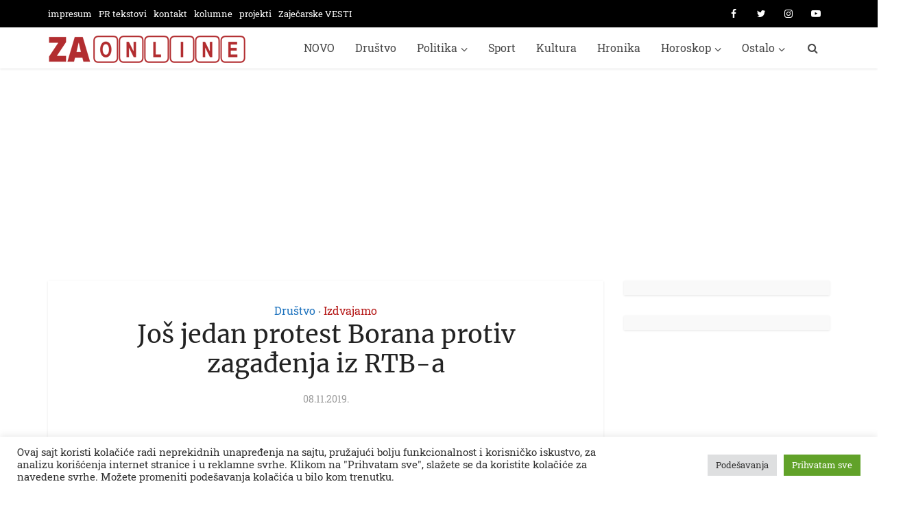

--- FILE ---
content_type: text/html; charset=UTF-8
request_url: https://zajecaronline.com/jos-jedan-protest-borana-protiv-zagadjenja-iz-rtb-a/
body_size: 21555
content:
<!DOCTYPE html><html lang="en-US" class="no-js no-svg"><head><meta http-equiv="Content-Type" content="text/html; charset=UTF-8" /><meta name="viewport" content="user-scalable=yes, width=device-width, initial-scale=1.0, maximum-scale=1, minimum-scale=1"><link rel="profile" href="https://gmpg.org/xfn/11" /><meta name='robots' content='index, follow, max-image-preview:large, max-snippet:-1, max-video-preview:-1' /><title>Još jedan protest Borana protiv zagađenja iz RTB-a</title><link rel="canonical" href="https://zajecaronline.com/jos-jedan-protest-borana-protiv-zagadjenja-iz-rtb-a/" /><meta property="og:locale" content="en_US" /><meta property="og:type" content="article" /><meta property="og:title" content="Još jedan protest Borana protiv zagađenja iz RTB-a" /><meta property="og:description" content="Meštani Bora okupiće se u petak 15. novembra ispred generalne direkcije kompanije „Zi Jin“ u Boru u znak protesta zbog sve češćih zagađenja tog strateškog partnera Rudarsko- topioničarskog basena (RTB) ’’Bor’’. Protest organizuje grupa građana „Borani protiv dima“. Građani Bora već mesecima unazad izražavaju veliku zabrinutost zbog kvaliteta vazduha u njihovom gradu usled povećane koncentracije [&hellip;]" /><meta property="og:url" content="https://zajecaronline.com/jos-jedan-protest-borana-protiv-zagadjenja-iz-rtb-a/" /><meta property="og:site_name" content="Zaječar Online" /><meta property="article:publisher" content="https://www.facebook.com/zajecaronline/" /><meta property="article:published_time" content="2019-11-08T10:55:26+00:00" /><meta property="article:modified_time" content="2019-11-09T08:54:43+00:00" /><meta property="og:image" content="https://zajecaronline.com/wp-content/uploads/2019/11/bor-zagadjenje.jpg" /><meta property="og:image:width" content="800" /><meta property="og:image:height" content="600" /><meta property="og:image:type" content="image/jpeg" /><meta name="author" content="Danijela Nedeljković" /><meta name="twitter:card" content="summary_large_image" /><meta name="twitter:creator" content="@ZajecarOnline" /><meta name="twitter:site" content="@ZajecarOnline" /><meta name="twitter:label1" content="Written by" /><meta name="twitter:data1" content="Danijela Nedeljković" /><meta name="twitter:label2" content="Est. reading time" /><meta name="twitter:data2" content="4 minutes" /> <script type="application/ld+json" class="yoast-schema-graph">{"@context":"https://schema.org","@graph":[{"@type":"WebPage","@id":"https://zajecaronline.com/jos-jedan-protest-borana-protiv-zagadjenja-iz-rtb-a/","url":"https://zajecaronline.com/jos-jedan-protest-borana-protiv-zagadjenja-iz-rtb-a/","name":"Još jedan protest Borana protiv zagađenja iz RTB-a","isPartOf":{"@id":"https://zajecaronline.com/#website"},"primaryImageOfPage":{"@id":"https://zajecaronline.com/jos-jedan-protest-borana-protiv-zagadjenja-iz-rtb-a/#primaryimage"},"image":{"@id":"https://zajecaronline.com/jos-jedan-protest-borana-protiv-zagadjenja-iz-rtb-a/#primaryimage"},"thumbnailUrl":"https://zajecaronline.com/wp-content/uploads/2019/11/bor-zagadjenje.jpg","datePublished":"2019-11-08T10:55:26+00:00","dateModified":"2019-11-09T08:54:43+00:00","author":{"@id":"https://zajecaronline.com/#/schema/person/899d300d1c722b05508746106b9d1432"},"breadcrumb":{"@id":"https://zajecaronline.com/jos-jedan-protest-borana-protiv-zagadjenja-iz-rtb-a/#breadcrumb"},"inLanguage":"en-US","potentialAction":[{"@type":"ReadAction","target":["https://zajecaronline.com/jos-jedan-protest-borana-protiv-zagadjenja-iz-rtb-a/"]}]},{"@type":"ImageObject","inLanguage":"en-US","@id":"https://zajecaronline.com/jos-jedan-protest-borana-protiv-zagadjenja-iz-rtb-a/#primaryimage","url":"https://zajecaronline.com/wp-content/uploads/2019/11/bor-zagadjenje.jpg","contentUrl":"https://zajecaronline.com/wp-content/uploads/2019/11/bor-zagadjenje.jpg","width":800,"height":600,"caption":"FOTO: Eco East Bor"},{"@type":"BreadcrumbList","@id":"https://zajecaronline.com/jos-jedan-protest-borana-protiv-zagadjenja-iz-rtb-a/#breadcrumb","itemListElement":[{"@type":"ListItem","position":1,"name":"Home","item":"https://zajecaronline.com/"},{"@type":"ListItem","position":2,"name":"Još jedan protest Borana protiv zagađenja iz RTB-a"}]},{"@type":"WebSite","@id":"https://zajecaronline.com/#website","url":"https://zajecaronline.com/","name":"Zaječar Online","description":"Informativni web portal","potentialAction":[{"@type":"SearchAction","target":{"@type":"EntryPoint","urlTemplate":"https://zajecaronline.com/?s={search_term_string}"},"query-input":"required name=search_term_string"}],"inLanguage":"en-US"},{"@type":"Person","@id":"https://zajecaronline.com/#/schema/person/899d300d1c722b05508746106b9d1432","name":"Danijela Nedeljković","image":{"@type":"ImageObject","inLanguage":"en-US","@id":"https://zajecaronline.com/#/schema/person/image/","url":"https://secure.gravatar.com/avatar/55137cee01ae1e893bf65e76a487b574?s=96&d=mm&r=g","contentUrl":"https://secure.gravatar.com/avatar/55137cee01ae1e893bf65e76a487b574?s=96&d=mm&r=g","caption":"Danijela Nedeljković"}}]}</script> <link rel='dns-prefetch' href='//www.googletagmanager.com' /><link rel="alternate" type="application/rss+xml" title="Zaječar Online &raquo; Feed" href="https://zajecaronline.com/feed/" /><link rel="alternate" type="application/rss+xml" title="Zaječar Online &raquo; Comments Feed" href="https://zajecaronline.com/comments/feed/" /><link rel="alternate" type="application/rss+xml" title="Zaječar Online &raquo; Još jedan protest Borana protiv zagađenja iz RTB-a Comments Feed" href="https://zajecaronline.com/jos-jedan-protest-borana-protiv-zagadjenja-iz-rtb-a/feed/" /><link data-optimized="2" rel="stylesheet" href="https://zajecaronline.com/wp-content/litespeed/css/126c3469b4a36af144eb572385494e3f.css?ver=deb27" /><style id='classic-theme-styles-inline-css' type='text/css'>/*! This file is auto-generated */
.wp-block-button__link{color:#fff;background-color:#32373c;border-radius:9999px;box-shadow:none;text-decoration:none;padding:calc(.667em + 2px) calc(1.333em + 2px);font-size:1.125em}.wp-block-file__button{background:#32373c;color:#fff;text-decoration:none}</style><style id='global-styles-inline-css' type='text/css'>body{--wp--preset--color--black: #000000;--wp--preset--color--cyan-bluish-gray: #abb8c3;--wp--preset--color--white: #ffffff;--wp--preset--color--pale-pink: #f78da7;--wp--preset--color--vivid-red: #cf2e2e;--wp--preset--color--luminous-vivid-orange: #ff6900;--wp--preset--color--luminous-vivid-amber: #fcb900;--wp--preset--color--light-green-cyan: #7bdcb5;--wp--preset--color--vivid-green-cyan: #00d084;--wp--preset--color--pale-cyan-blue: #8ed1fc;--wp--preset--color--vivid-cyan-blue: #0693e3;--wp--preset--color--vivid-purple: #9b51e0;--wp--preset--color--vce-acc: #b51918;--wp--preset--color--vce-meta: #9b9b9b;--wp--preset--color--vce-txt: #444444;--wp--preset--color--vce-bg: #ffffff;--wp--preset--color--vce-cat-0: ;--wp--preset--color--vce-cat-35: #1e73be;--wp--preset--color--vce-cat-10: #7a7a7a;--wp--preset--color--vce-cat-9: #2d914e;--wp--preset--gradient--vivid-cyan-blue-to-vivid-purple: linear-gradient(135deg,rgba(6,147,227,1) 0%,rgb(155,81,224) 100%);--wp--preset--gradient--light-green-cyan-to-vivid-green-cyan: linear-gradient(135deg,rgb(122,220,180) 0%,rgb(0,208,130) 100%);--wp--preset--gradient--luminous-vivid-amber-to-luminous-vivid-orange: linear-gradient(135deg,rgba(252,185,0,1) 0%,rgba(255,105,0,1) 100%);--wp--preset--gradient--luminous-vivid-orange-to-vivid-red: linear-gradient(135deg,rgba(255,105,0,1) 0%,rgb(207,46,46) 100%);--wp--preset--gradient--very-light-gray-to-cyan-bluish-gray: linear-gradient(135deg,rgb(238,238,238) 0%,rgb(169,184,195) 100%);--wp--preset--gradient--cool-to-warm-spectrum: linear-gradient(135deg,rgb(74,234,220) 0%,rgb(151,120,209) 20%,rgb(207,42,186) 40%,rgb(238,44,130) 60%,rgb(251,105,98) 80%,rgb(254,248,76) 100%);--wp--preset--gradient--blush-light-purple: linear-gradient(135deg,rgb(255,206,236) 0%,rgb(152,150,240) 100%);--wp--preset--gradient--blush-bordeaux: linear-gradient(135deg,rgb(254,205,165) 0%,rgb(254,45,45) 50%,rgb(107,0,62) 100%);--wp--preset--gradient--luminous-dusk: linear-gradient(135deg,rgb(255,203,112) 0%,rgb(199,81,192) 50%,rgb(65,88,208) 100%);--wp--preset--gradient--pale-ocean: linear-gradient(135deg,rgb(255,245,203) 0%,rgb(182,227,212) 50%,rgb(51,167,181) 100%);--wp--preset--gradient--electric-grass: linear-gradient(135deg,rgb(202,248,128) 0%,rgb(113,206,126) 100%);--wp--preset--gradient--midnight: linear-gradient(135deg,rgb(2,3,129) 0%,rgb(40,116,252) 100%);--wp--preset--font-size--small: 14px;--wp--preset--font-size--medium: 20px;--wp--preset--font-size--large: 23px;--wp--preset--font-size--x-large: 42px;--wp--preset--font-size--normal: 17px;--wp--preset--font-size--huge: 29px;--wp--preset--spacing--20: 0.44rem;--wp--preset--spacing--30: 0.67rem;--wp--preset--spacing--40: 1rem;--wp--preset--spacing--50: 1.5rem;--wp--preset--spacing--60: 2.25rem;--wp--preset--spacing--70: 3.38rem;--wp--preset--spacing--80: 5.06rem;--wp--preset--shadow--natural: 6px 6px 9px rgba(0, 0, 0, 0.2);--wp--preset--shadow--deep: 12px 12px 50px rgba(0, 0, 0, 0.4);--wp--preset--shadow--sharp: 6px 6px 0px rgba(0, 0, 0, 0.2);--wp--preset--shadow--outlined: 6px 6px 0px -3px rgba(255, 255, 255, 1), 6px 6px rgba(0, 0, 0, 1);--wp--preset--shadow--crisp: 6px 6px 0px rgba(0, 0, 0, 1);}:where(.is-layout-flex){gap: 0.5em;}:where(.is-layout-grid){gap: 0.5em;}body .is-layout-flow > .alignleft{float: left;margin-inline-start: 0;margin-inline-end: 2em;}body .is-layout-flow > .alignright{float: right;margin-inline-start: 2em;margin-inline-end: 0;}body .is-layout-flow > .aligncenter{margin-left: auto !important;margin-right: auto !important;}body .is-layout-constrained > .alignleft{float: left;margin-inline-start: 0;margin-inline-end: 2em;}body .is-layout-constrained > .alignright{float: right;margin-inline-start: 2em;margin-inline-end: 0;}body .is-layout-constrained > .aligncenter{margin-left: auto !important;margin-right: auto !important;}body .is-layout-constrained > :where(:not(.alignleft):not(.alignright):not(.alignfull)){max-width: var(--wp--style--global--content-size);margin-left: auto !important;margin-right: auto !important;}body .is-layout-constrained > .alignwide{max-width: var(--wp--style--global--wide-size);}body .is-layout-flex{display: flex;}body .is-layout-flex{flex-wrap: wrap;align-items: center;}body .is-layout-flex > *{margin: 0;}body .is-layout-grid{display: grid;}body .is-layout-grid > *{margin: 0;}:where(.wp-block-columns.is-layout-flex){gap: 2em;}:where(.wp-block-columns.is-layout-grid){gap: 2em;}:where(.wp-block-post-template.is-layout-flex){gap: 1.25em;}:where(.wp-block-post-template.is-layout-grid){gap: 1.25em;}.has-black-color{color: var(--wp--preset--color--black) !important;}.has-cyan-bluish-gray-color{color: var(--wp--preset--color--cyan-bluish-gray) !important;}.has-white-color{color: var(--wp--preset--color--white) !important;}.has-pale-pink-color{color: var(--wp--preset--color--pale-pink) !important;}.has-vivid-red-color{color: var(--wp--preset--color--vivid-red) !important;}.has-luminous-vivid-orange-color{color: var(--wp--preset--color--luminous-vivid-orange) !important;}.has-luminous-vivid-amber-color{color: var(--wp--preset--color--luminous-vivid-amber) !important;}.has-light-green-cyan-color{color: var(--wp--preset--color--light-green-cyan) !important;}.has-vivid-green-cyan-color{color: var(--wp--preset--color--vivid-green-cyan) !important;}.has-pale-cyan-blue-color{color: var(--wp--preset--color--pale-cyan-blue) !important;}.has-vivid-cyan-blue-color{color: var(--wp--preset--color--vivid-cyan-blue) !important;}.has-vivid-purple-color{color: var(--wp--preset--color--vivid-purple) !important;}.has-black-background-color{background-color: var(--wp--preset--color--black) !important;}.has-cyan-bluish-gray-background-color{background-color: var(--wp--preset--color--cyan-bluish-gray) !important;}.has-white-background-color{background-color: var(--wp--preset--color--white) !important;}.has-pale-pink-background-color{background-color: var(--wp--preset--color--pale-pink) !important;}.has-vivid-red-background-color{background-color: var(--wp--preset--color--vivid-red) !important;}.has-luminous-vivid-orange-background-color{background-color: var(--wp--preset--color--luminous-vivid-orange) !important;}.has-luminous-vivid-amber-background-color{background-color: var(--wp--preset--color--luminous-vivid-amber) !important;}.has-light-green-cyan-background-color{background-color: var(--wp--preset--color--light-green-cyan) !important;}.has-vivid-green-cyan-background-color{background-color: var(--wp--preset--color--vivid-green-cyan) !important;}.has-pale-cyan-blue-background-color{background-color: var(--wp--preset--color--pale-cyan-blue) !important;}.has-vivid-cyan-blue-background-color{background-color: var(--wp--preset--color--vivid-cyan-blue) !important;}.has-vivid-purple-background-color{background-color: var(--wp--preset--color--vivid-purple) !important;}.has-black-border-color{border-color: var(--wp--preset--color--black) !important;}.has-cyan-bluish-gray-border-color{border-color: var(--wp--preset--color--cyan-bluish-gray) !important;}.has-white-border-color{border-color: var(--wp--preset--color--white) !important;}.has-pale-pink-border-color{border-color: var(--wp--preset--color--pale-pink) !important;}.has-vivid-red-border-color{border-color: var(--wp--preset--color--vivid-red) !important;}.has-luminous-vivid-orange-border-color{border-color: var(--wp--preset--color--luminous-vivid-orange) !important;}.has-luminous-vivid-amber-border-color{border-color: var(--wp--preset--color--luminous-vivid-amber) !important;}.has-light-green-cyan-border-color{border-color: var(--wp--preset--color--light-green-cyan) !important;}.has-vivid-green-cyan-border-color{border-color: var(--wp--preset--color--vivid-green-cyan) !important;}.has-pale-cyan-blue-border-color{border-color: var(--wp--preset--color--pale-cyan-blue) !important;}.has-vivid-cyan-blue-border-color{border-color: var(--wp--preset--color--vivid-cyan-blue) !important;}.has-vivid-purple-border-color{border-color: var(--wp--preset--color--vivid-purple) !important;}.has-vivid-cyan-blue-to-vivid-purple-gradient-background{background: var(--wp--preset--gradient--vivid-cyan-blue-to-vivid-purple) !important;}.has-light-green-cyan-to-vivid-green-cyan-gradient-background{background: var(--wp--preset--gradient--light-green-cyan-to-vivid-green-cyan) !important;}.has-luminous-vivid-amber-to-luminous-vivid-orange-gradient-background{background: var(--wp--preset--gradient--luminous-vivid-amber-to-luminous-vivid-orange) !important;}.has-luminous-vivid-orange-to-vivid-red-gradient-background{background: var(--wp--preset--gradient--luminous-vivid-orange-to-vivid-red) !important;}.has-very-light-gray-to-cyan-bluish-gray-gradient-background{background: var(--wp--preset--gradient--very-light-gray-to-cyan-bluish-gray) !important;}.has-cool-to-warm-spectrum-gradient-background{background: var(--wp--preset--gradient--cool-to-warm-spectrum) !important;}.has-blush-light-purple-gradient-background{background: var(--wp--preset--gradient--blush-light-purple) !important;}.has-blush-bordeaux-gradient-background{background: var(--wp--preset--gradient--blush-bordeaux) !important;}.has-luminous-dusk-gradient-background{background: var(--wp--preset--gradient--luminous-dusk) !important;}.has-pale-ocean-gradient-background{background: var(--wp--preset--gradient--pale-ocean) !important;}.has-electric-grass-gradient-background{background: var(--wp--preset--gradient--electric-grass) !important;}.has-midnight-gradient-background{background: var(--wp--preset--gradient--midnight) !important;}.has-small-font-size{font-size: var(--wp--preset--font-size--small) !important;}.has-medium-font-size{font-size: var(--wp--preset--font-size--medium) !important;}.has-large-font-size{font-size: var(--wp--preset--font-size--large) !important;}.has-x-large-font-size{font-size: var(--wp--preset--font-size--x-large) !important;}
.wp-block-navigation a:where(:not(.wp-element-button)){color: inherit;}
:where(.wp-block-post-template.is-layout-flex){gap: 1.25em;}:where(.wp-block-post-template.is-layout-grid){gap: 1.25em;}
:where(.wp-block-columns.is-layout-flex){gap: 2em;}:where(.wp-block-columns.is-layout-grid){gap: 2em;}
.wp-block-pullquote{font-size: 1.5em;line-height: 1.6;}</style><style id='vce-style-inline-css' type='text/css'>body, button, input, select, textarea {font-size: 1.7rem;}.vce-single .entry-headline p{font-size: 1.7rem;}.main-navigation a{font-size: 1.6rem;}.sidebar .widget-title{font-size: 1.8rem;}.sidebar .widget, .vce-lay-c .entry-content, .vce-lay-h .entry-content {font-size: 1.4rem;}.vce-featured-link-article{font-size: 5.2rem;}.vce-featured-grid-big.vce-featured-grid .vce-featured-link-article{font-size: 2.9rem;}.vce-featured-grid .vce-featured-link-article{font-size: 2.1rem;}h1 { font-size: 3.6rem; }h2 { font-size: 3.0rem; }h3 { font-size: 2.5rem; }h4 { font-size: 2.2rem; }h5 { font-size: 2.0rem; }h6 { font-size: 1.8rem; }.comment-reply-title, .main-box-title{font-size: 2.2rem;}h1.entry-title{font-size: 3.6rem;}.vce-lay-a .entry-title a{font-size: 3.0rem;}.vce-lay-b .entry-title{font-size: 1.9rem;}.vce-lay-c .entry-title, .vce-sid-none .vce-lay-c .entry-title{font-size: 2.0rem;}.vce-lay-d .entry-title{font-size: 1.5rem;}.vce-lay-e .entry-title{font-size: 1.4rem;}.vce-lay-f .entry-title{font-size: 1.4rem;}.vce-lay-g .entry-title a, .vce-lay-g .entry-title a:hover{font-size: 3.0rem;}.vce-lay-h .entry-title{font-size: 2.4rem;}.entry-meta div,.entry-meta div a,.vce-lay-g .meta-item,.vce-lay-c .meta-item{font-size: 1.4rem;}.vce-lay-d .meta-category a,.vce-lay-d .entry-meta div,.vce-lay-d .entry-meta div a,.vce-lay-e .entry-meta div,.vce-lay-e .entry-meta div a,.vce-lay-e .fn,.vce-lay-e .meta-item{font-size: 1.3rem;}body {background-color:#ffffff;background-attachment:fixed;background-position:center top;}body,.mks_author_widget h3,.site-description,.meta-category a,textarea {font-family: 'Roboto Slab';font-weight: 400;}h1,h2,h3,h4,h5,h6,blockquote,.vce-post-link,.site-title,.site-title a,.main-box-title,.comment-reply-title,.entry-title a,.vce-single .entry-headline p,.vce-prev-next-link,.author-title,.mks_pullquote,.widget_rss ul li .rsswidget,#bbpress-forums .bbp-forum-title,#bbpress-forums .bbp-topic-permalink {font-family: 'Merriweather';font-weight: 400;}.main-navigation a,.sidr a{font-family: 'Roboto Slab';font-weight: 400;}.vce-single .entry-content,.vce-single .entry-headline,.vce-single .entry-footer,.vce-share-bar {width: 650px;}.vce-lay-a .lay-a-content{width: 650px;max-width: 650px;}.vce-page .entry-content,.vce-page .entry-title-page {width: 700px;}.vce-sid-none .vce-single .entry-content,.vce-sid-none .vce-single .entry-headline,.vce-sid-none .vce-single .entry-footer {width: 600px;}.vce-sid-none .vce-page .entry-content,.vce-sid-none .vce-page .entry-title-page,.error404 .entry-content {width: 1090px;max-width: 1090px;}body, button, input, select, textarea{color: #444444;}h1,h2,h3,h4,h5,h6,.entry-title a,.prev-next-nav a,#bbpress-forums .bbp-forum-title, #bbpress-forums .bbp-topic-permalink,.woocommerce ul.products li.product .price .amount{color: #232323;}a,.entry-title a:hover,.vce-prev-next-link:hover,.vce-author-links a:hover,.required,.error404 h4,.prev-next-nav a:hover,#bbpress-forums .bbp-forum-title:hover, #bbpress-forums .bbp-topic-permalink:hover,.woocommerce ul.products li.product h3:hover,.woocommerce ul.products li.product h3:hover mark,.main-box-title a:hover{color: #b51918;}.vce-square,.vce-main-content .mejs-controls .mejs-time-rail .mejs-time-current,button,input[type="button"],input[type="reset"],input[type="submit"],.vce-button,.pagination-wapper a,#vce-pagination .next.page-numbers,#vce-pagination .prev.page-numbers,#vce-pagination .page-numbers,#vce-pagination .page-numbers.current,.vce-link-pages a,#vce-pagination a,.vce-load-more a,.vce-slider-pagination .owl-nav > div,.vce-mega-menu-posts-wrap .owl-nav > div,.comment-reply-link:hover,.vce-featured-section a,.vce-lay-g .vce-featured-info .meta-category a,.vce-404-menu a,.vce-post.sticky .meta-image:before,#vce-pagination .page-numbers:hover,#bbpress-forums .bbp-pagination .current,#bbpress-forums .bbp-pagination a:hover,.woocommerce #respond input#submit,.woocommerce a.button,.woocommerce button.button,.woocommerce input.button,.woocommerce ul.products li.product .added_to_cart,.woocommerce #respond input#submit:hover,.woocommerce a.button:hover,.woocommerce button.button:hover,.woocommerce input.button:hover,.woocommerce ul.products li.product .added_to_cart:hover,.woocommerce #respond input#submit.alt,.woocommerce a.button.alt,.woocommerce button.button.alt,.woocommerce input.button.alt,.woocommerce #respond input#submit.alt:hover, .woocommerce a.button.alt:hover, .woocommerce button.button.alt:hover, .woocommerce input.button.alt:hover,.woocommerce span.onsale,.woocommerce .widget_price_filter .ui-slider .ui-slider-range,.woocommerce .widget_price_filter .ui-slider .ui-slider-handle,.comments-holder .navigation .page-numbers.current,.vce-lay-a .vce-read-more:hover,.vce-lay-c .vce-read-more:hover,body div.wpforms-container-full .wpforms-form input[type=submit], body div.wpforms-container-full .wpforms-form button[type=submit], body div.wpforms-container-full .wpforms-form .wpforms-page-button,body div.wpforms-container-full .wpforms-form input[type=submit]:hover, body div.wpforms-container-full .wpforms-form button[type=submit]:hover, body div.wpforms-container-full .wpforms-form .wpforms-page-button:hover,.wp-block-search__button {background-color: #b51918;}#vce-pagination .page-numbers,.comments-holder .navigation .page-numbers{background: transparent;color: #b51918;border: 1px solid #b51918;}.comments-holder .navigation .page-numbers:hover{background: #b51918;border: 1px solid #b51918;}.bbp-pagination-links a{background: transparent;color: #b51918;border: 1px solid #b51918 !important;}#vce-pagination .page-numbers.current,.bbp-pagination-links span.current,.comments-holder .navigation .page-numbers.current{border: 1px solid #b51918;}.widget_categories .cat-item:before,.widget_categories .cat-item .count{background: #b51918;}.comment-reply-link,.vce-lay-a .vce-read-more,.vce-lay-c .vce-read-more{border: 1px solid #b51918;}.entry-meta div,.entry-meta-count,.entry-meta div a,.comment-metadata a,.meta-category span,.meta-author-wrapped,.wp-caption .wp-caption-text,.widget_rss .rss-date,.sidebar cite,.site-footer cite,.sidebar .vce-post-list .entry-meta div,.sidebar .vce-post-list .entry-meta div a,.sidebar .vce-post-list .fn,.sidebar .vce-post-list .fn a,.site-footer .vce-post-list .entry-meta div,.site-footer .vce-post-list .entry-meta div a,.site-footer .vce-post-list .fn,.site-footer .vce-post-list .fn a,#bbpress-forums .bbp-topic-started-by,#bbpress-forums .bbp-topic-started-in,#bbpress-forums .bbp-forum-info .bbp-forum-content,#bbpress-forums p.bbp-topic-meta,span.bbp-admin-links a,.bbp-reply-post-date,#bbpress-forums li.bbp-header,#bbpress-forums li.bbp-footer,.woocommerce .woocommerce-result-count,.woocommerce .product_meta{color: #9b9b9b;}.main-box-title, .comment-reply-title, .main-box-head{background: #ffffff;color: #232323;}.main-box-title a{color: #232323;}.sidebar .widget .widget-title a{color: #232323;}.main-box,.comment-respond,.prev-next-nav{background: #f9f9f9;}.vce-post,ul.comment-list > li.comment,.main-box-single,.ie8 .vce-single,#disqus_thread,.vce-author-card,.vce-author-card .vce-content-outside,.mks-bredcrumbs-container,ul.comment-list > li.pingback{background: #ffffff;}.mks_tabs.horizontal .mks_tab_nav_item.active{border-bottom: 1px solid #ffffff;}.mks_tabs.horizontal .mks_tab_item,.mks_tabs.vertical .mks_tab_nav_item.active,.mks_tabs.horizontal .mks_tab_nav_item.active{background: #ffffff;}.mks_tabs.vertical .mks_tab_nav_item.active{border-right: 1px solid #ffffff;}#vce-pagination,.vce-slider-pagination .owl-controls,.vce-content-outside,.comments-holder .navigation{background: #f3f3f3;}.sidebar .widget-title{background: #ffffff;color: #232323;}.sidebar .widget{background: #f9f9f9;}.sidebar .widget,.sidebar .widget li a,.sidebar .mks_author_widget h3 a,.sidebar .mks_author_widget h3,.sidebar .vce-search-form .vce-search-input,.sidebar .vce-search-form .vce-search-input:focus{color: #444444;}.sidebar .widget li a:hover,.sidebar .widget a,.widget_nav_menu li.menu-item-has-children:hover:after,.widget_pages li.page_item_has_children:hover:after{color: #cf4d35;}.sidebar .tagcloud a {border: 1px solid #cf4d35;}.sidebar .mks_author_link,.sidebar .tagcloud a:hover,.sidebar .mks_themeforest_widget .more,.sidebar button,.sidebar input[type="button"],.sidebar input[type="reset"],.sidebar input[type="submit"],.sidebar .vce-button,.sidebar .bbp_widget_login .button{background-color: #cf4d35;}.sidebar .mks_author_widget .mks_autor_link_wrap,.sidebar .mks_themeforest_widget .mks_read_more,.widget .meks-instagram-follow-link {background: #f3f3f3;}.sidebar #wp-calendar caption,.sidebar .recentcomments,.sidebar .post-date,.sidebar #wp-calendar tbody{color: rgba(68,68,68,0.7);}.site-footer{background: #000000;}.site-footer .widget-title{color: #ffffff;}.site-footer,.site-footer .widget,.site-footer .widget li a,.site-footer .mks_author_widget h3 a,.site-footer .mks_author_widget h3,.site-footer .vce-search-form .vce-search-input,.site-footer .vce-search-form .vce-search-input:focus{color: #ffffff;}.site-footer .widget li a:hover,.site-footer .widget a,.site-info a{color: #ffffff;}.site-footer .tagcloud a {border: 1px solid #ffffff;}.site-footer .mks_author_link,.site-footer .mks_themeforest_widget .more,.site-footer button,.site-footer input[type="button"],.site-footer input[type="reset"],.site-footer input[type="submit"],.site-footer .vce-button,.site-footer .tagcloud a:hover{background-color: #ffffff;}.site-footer #wp-calendar caption,.site-footer .recentcomments,.site-footer .post-date,.site-footer #wp-calendar tbody,.site-footer .site-info{color: rgba(255,255,255,0.7);}.top-header,.top-nav-menu li .sub-menu{background: #000000;}.top-header,.top-header a{color: #ffffff;}.top-header .vce-search-form .vce-search-input,.top-header .vce-search-input:focus,.top-header .vce-search-submit{color: #ffffff;}.top-header .vce-search-form .vce-search-input::-webkit-input-placeholder { color: #ffffff;}.top-header .vce-search-form .vce-search-input:-moz-placeholder { color: #ffffff;}.top-header .vce-search-form .vce-search-input::-moz-placeholder { color: #ffffff;}.top-header .vce-search-form .vce-search-input:-ms-input-placeholder { color: #ffffff;}.header-1-wrapper{height: 60px;padding-top: 3px;}.header-2-wrapper,.header-3-wrapper{height: 60px;}.header-2-wrapper .site-branding,.header-3-wrapper .site-branding{top: 3px;left: 0px;}.site-title a, .site-title a:hover{color: #232323;}.site-description{color: #aaaaaa;}.main-header{background-color: #ffffff;}.header-bottom-wrapper{background: #000000;}.vce-header-ads{margin: 15px 0;}.header-3-wrapper .nav-menu > li > a{padding: 20px 15px;}.header-sticky,.sidr{background: rgba(255,255,255,0.95);}.ie8 .header-sticky{background: #ffffff;}.main-navigation a,.nav-menu .vce-mega-menu > .sub-menu > li > a,.sidr li a,.vce-menu-parent{color: #4a4a4a;}.nav-menu > li:hover > a,.nav-menu > .current_page_item > a,.nav-menu > .current-menu-item > a,.nav-menu > .current-menu-ancestor > a,.main-navigation a.vce-item-selected,.main-navigation ul ul li:hover > a,.nav-menu ul .current-menu-item a,.nav-menu ul .current_page_item a,.vce-menu-parent:hover,.sidr li a:hover,.sidr li.sidr-class-current_page_item > a,.main-navigation li.current-menu-item.fa:before,.vce-responsive-nav{color: #b51918;}#sidr-id-vce_main_navigation_menu .soc-nav-menu li a:hover {color: #ffffff;}.nav-menu > li:hover > a,.nav-menu > .current_page_item > a,.nav-menu > .current-menu-item > a,.nav-menu > .current-menu-ancestor > a,.main-navigation a.vce-item-selected,.main-navigation ul ul,.header-sticky .nav-menu > .current_page_item:hover > a,.header-sticky .nav-menu > .current-menu-item:hover > a,.header-sticky .nav-menu > .current-menu-ancestor:hover > a,.header-sticky .main-navigation a.vce-item-selected:hover{background-color: #ffffff;}.search-header-wrap ul {border-top: 2px solid #b51918;}.vce-cart-icon a.vce-custom-cart span,.sidr-class-vce-custom-cart .sidr-class-vce-cart-count {background: #b51918;font-family: 'Roboto Slab';}.vce-border-top .main-box-title{border-top: 2px solid #b51918;}.tagcloud a:hover,.sidebar .widget .mks_author_link,.sidebar .widget.mks_themeforest_widget .more,.site-footer .widget .mks_author_link,.site-footer .widget.mks_themeforest_widget .more,.vce-lay-g .entry-meta div,.vce-lay-g .fn,.vce-lay-g .fn a{color: #FFF;}.vce-featured-header .vce-featured-header-background{opacity: 0.5}.vce-featured-grid .vce-featured-header-background,.vce-post-big .vce-post-img:after,.vce-post-slider .vce-post-img:after{opacity: 0.5}.vce-featured-grid .owl-item:hover .vce-grid-text .vce-featured-header-background,.vce-post-big li:hover .vce-post-img:after,.vce-post-slider li:hover .vce-post-img:after {opacity: 0.8}.vce-featured-grid.vce-featured-grid-big .vce-featured-header-background,.vce-post-big .vce-post-img:after,.vce-post-slider .vce-post-img:after{opacity: 0.5}.vce-featured-grid.vce-featured-grid-big .owl-item:hover .vce-grid-text .vce-featured-header-background,.vce-post-big li:hover .vce-post-img:after,.vce-post-slider li:hover .vce-post-img:after {opacity: 0.8}#back-top {background: #b51918}.sidr input[type=text]{background: rgba(74,74,74,0.1);color: rgba(74,74,74,0.5);}.is-style-solid-color{background-color: #b51918;color: #ffffff;}.wp-block-image figcaption{color: #9b9b9b;}.wp-block-cover .wp-block-cover-image-text, .wp-block-cover .wp-block-cover-text, .wp-block-cover h2, .wp-block-cover-image .wp-block-cover-image-text, .wp-block-cover-image .wp-block-cover-text, .wp-block-cover-image h2,p.has-drop-cap:not(:focus)::first-letter,p.wp-block-subhead{font-family: 'Merriweather';font-weight: 400;}.wp-block-cover .wp-block-cover-image-text, .wp-block-cover .wp-block-cover-text, .wp-block-cover h2, .wp-block-cover-image .wp-block-cover-image-text, .wp-block-cover-image .wp-block-cover-text, .wp-block-cover-image h2{font-size: 2.2rem;}p.wp-block-subhead{font-size: 1.7rem;}.wp-block-button__link{background: #b51918}.wp-block-search .wp-block-search__button{color: #ffffff}.meta-image:hover a img,.vce-lay-h .img-wrap:hover .meta-image > img,.img-wrp:hover img,.vce-gallery-big:hover img,.vce-gallery .gallery-item:hover img,.wp-block-gallery .blocks-gallery-item:hover img,.vce_posts_widget .vce-post-big li:hover img,.vce-featured-grid .owl-item:hover img,.vce-post-img:hover img,.mega-menu-img:hover img{-webkit-transform: scale(1.1);-moz-transform: scale(1.1);-o-transform: scale(1.1);-ms-transform: scale(1.1);transform: scale(1.1);}.has-small-font-size{ font-size: 1.2rem;}.has-large-font-size{ font-size: 1.9rem;}.has-huge-font-size{ font-size: 2.3rem;}@media(min-width: 671px){.has-small-font-size{ font-size: 1.4rem;}.has-normal-font-size{ font-size: 1.7rem;}.has-large-font-size{ font-size: 2.3rem;}.has-huge-font-size{ font-size: 2.9rem;}}.has-vce-acc-background-color{ background-color: #b51918;}.has-vce-acc-color{ color: #b51918;}.has-vce-meta-background-color{ background-color: #9b9b9b;}.has-vce-meta-color{ color: #9b9b9b;}.has-vce-txt-background-color{ background-color: #444444;}.has-vce-txt-color{ color: #444444;}.has-vce-bg-background-color{ background-color: #ffffff;}.has-vce-bg-color{ color: #ffffff;}.has-vce-cat-0-background-color{ background-color: ;}.has-vce-cat-0-color{ color: ;}.has-vce-cat-35-background-color{ background-color: #1e73be;}.has-vce-cat-35-color{ color: #1e73be;}.has-vce-cat-10-background-color{ background-color: #7a7a7a;}.has-vce-cat-10-color{ color: #7a7a7a;}.has-vce-cat-9-background-color{ background-color: #2d914e;}.has-vce-cat-9-color{ color: #2d914e;}a.category-35, .sidebar .widget .vce-post-list a.category-35{ color: #1e73be;}body.category-35 .main-box-title, .main-box-title.cat-35 { border-top: 2px solid #1e73be;}.widget_categories li.cat-item-35 .count { background: #1e73be;}.widget_categories li.cat-item-35:before { background:#1e73be;}.vce-featured-section .category-35, .vce-post-big .meta-category a.category-35, .vce-post-slider .meta-category a.category-35{ background-color: #1e73be;}.vce-lay-g .vce-featured-info .meta-category a.category-35{ background-color: #1e73be;}.vce-lay-h header .meta-category a.category-35{ background-color: #1e73be;}a.category-10, .sidebar .widget .vce-post-list a.category-10{ color: #7a7a7a;}body.category-10 .main-box-title, .main-box-title.cat-10 { border-top: 2px solid #7a7a7a;}.widget_categories li.cat-item-10 .count { background: #7a7a7a;}.widget_categories li.cat-item-10:before { background:#7a7a7a;}.vce-featured-section .category-10, .vce-post-big .meta-category a.category-10, .vce-post-slider .meta-category a.category-10{ background-color: #7a7a7a;}.vce-lay-g .vce-featured-info .meta-category a.category-10{ background-color: #7a7a7a;}.vce-lay-h header .meta-category a.category-10{ background-color: #7a7a7a;}a.category-9, .sidebar .widget .vce-post-list a.category-9{ color: #2d914e;}body.category-9 .main-box-title, .main-box-title.cat-9 { border-top: 2px solid #2d914e;}.widget_categories li.cat-item-9 .count { background: #2d914e;}.widget_categories li.cat-item-9:before { background:#2d914e;}.vce-featured-section .category-9, .vce-post-big .meta-category a.category-9, .vce-post-slider .meta-category a.category-9{ background-color: #2d914e;}.vce-lay-g .vce-featured-info .meta-category a.category-9{ background-color: #2d914e;}.vce-lay-h header .meta-category a.category-9{ background-color: #2d914e;}</style> <script type="text/javascript" src="https://zajecaronline.com/wp-includes/js/jquery/jquery.min.js" id="jquery-core-js"></script> <script type="text/javascript" id="cookie-law-info-js-extra" src="[data-uri]" defer></script>  <script type="text/javascript" src="https://www.googletagmanager.com/gtag/js?id=GT-TNCS2L4P" id="google_gtagjs-js" defer data-deferred="1"></script> <script type="text/javascript" id="google_gtagjs-js-after" src="[data-uri]" defer></script> <link rel="https://api.w.org/" href="https://zajecaronline.com/wp-json/" /><link rel="alternate" type="application/json" href="https://zajecaronline.com/wp-json/wp/v2/posts/63526" /><link rel="EditURI" type="application/rsd+xml" title="RSD" href="https://zajecaronline.com/xmlrpc.php?rsd" /><meta name="generator" content="WordPress 6.4.7" /><link rel='shortlink' href='https://zajecaronline.com/?p=63526' /><meta name="generator" content="Redux 4.4.11" /><meta name="generator" content="Site Kit by Google 1.125.0" /> <script src="https://www.googletagmanager.com/gtag/js?id=UA-59894379-1" defer data-deferred="1"></script> <script src="[data-uri]" defer></script>  <script type="text/plain" data-cli-class="cli-blocker-script"  data-cli-script-type="advertisement" data-cli-block="true"  data-cli-element-position="head">!function(f,b,e,v,n,t,s)
{if(f.fbq)return;n=f.fbq=function(){n.callMethod?
n.callMethod.apply(n,arguments):n.queue.push(arguments)};
if(!f._fbq)f._fbq=n;n.push=n;n.loaded=!0;n.version='2.0';
n.queue=[];t=b.createElement(e);t.async=!0;
t.src=v;s=b.getElementsByTagName(e)[0];
s.parentNode.insertBefore(t,s)}(window, document,'script',
'https://connect.facebook.net/en_US/fbevents.js');
fbq('init', '422368192602472');
fbq('track', 'PageView');</script> <noscript><img height="1" width="1" style="display:none"
src="https://www.facebook.com/tr?id=422368192602472&ev=PageView&noscript=1"
/></noscript> <script type="text/plain" data-cli-class="cli-blocker-script"  data-cli-script-type="advertisement" data-cli-block="true"  data-cli-element-position="head">!function(f,b,e,v,n,t,s){if(f.fbq)return;n=f.fbq=function(){n.callMethod?
n.callMethod.apply(n,arguments):n.queue.push(arguments)};if(!f._fbq)f._fbq=n;
n.push=n;n.loaded=!0;n.version='2.0';n.queue=[];t=b.createElement(e);t.async=!0;
t.src=v;s=b.getElementsByTagName(e)[0];s.parentNode.insertBefore(t,s)}(window,
document,'script','https://connect.facebook.net/en_US/fbevents.js?v=next');</script>  <script type="text/plain" data-cli-class="cli-blocker-script"  data-cli-script-type="advertisement" data-cli-block="true"  data-cli-element-position="head">var url = window.location.origin + '?ob=open-bridge';
        fbq('set', 'openbridge', '422368192602472', url);</script> <script type="text/plain" data-cli-class="cli-blocker-script"  data-cli-script-type="advertisement" data-cli-block="true"  data-cli-element-position="head">fbq('init', '422368192602472', {}, {
    "agent": "wordpress-6.4.7-3.0.14"
})</script><script type="text/plain" data-cli-class="cli-blocker-script"  data-cli-script-type="advertisement" data-cli-block="true"  data-cli-element-position="head">fbq('track', 'PageView', []);</script> 
<noscript>
<img height="1" width="1" style="display:none" alt="fbpx"
src="https://www.facebook.com/tr?id=422368192602472&ev=PageView&noscript=1" />
</noscript><link rel="icon" href="https://zajecaronline.com/wp-content/uploads/2018/12/z-200x200-200x198.png" sizes="32x32" /><link rel="icon" href="https://zajecaronline.com/wp-content/uploads/2018/12/z-200x200.png" sizes="192x192" /><link rel="apple-touch-icon" href="https://zajecaronline.com/wp-content/uploads/2018/12/z-200x200.png" /><meta name="msapplication-TileImage" content="https://zajecaronline.com/wp-content/uploads/2018/12/z-200x200.png" /></head><body class="post-template-default single single-post postid-63526 single-format-standard wp-embed-responsive vce-sid-right voice-v_3_0_3 voice-child"><div id="vce-main"><header id="header" class="main-header"><div class="top-header"><div class="container"><div class="vce-wrap-left"><ul id="vce_top_navigation_menu" class="top-nav-menu"><li id="menu-item-12961" class="menu-item menu-item-type-post_type menu-item-object-page menu-item-12961"><a href="https://zajecaronline.com/impresum/">impresum</a></li><li id="menu-item-11075" class="menu-item menu-item-type-taxonomy menu-item-object-category menu-item-11075"><a href="https://zajecaronline.com/pr-tekstovi/">PR tekstovi</a></li><li id="menu-item-13744" class="menu-item menu-item-type-post_type menu-item-object-page menu-item-13744"><a href="https://zajecaronline.com/kontakt/">kontakt</a></li><li id="menu-item-40765" class="menu-item menu-item-type-taxonomy menu-item-object-category menu-item-40765"><a href="https://zajecaronline.com/blog/">kolumne</a></li><li id="menu-item-40766" class="menu-item menu-item-type-taxonomy menu-item-object-category menu-item-40766"><a href="https://zajecaronline.com/projekti/">projekti</a></li><li id="menu-item-72497" class="menu-item menu-item-type-post_type menu-item-object-page menu-item-72497"><a href="https://zajecaronline.com/zajecarske-vesti/">Zaječarske VESTI</a></li></ul></div><div class="vce-wrap-right"><div class="menu-social-meni-container"><ul id="vce_social_menu" class="soc-nav-menu"><li id="menu-item-72493" class="menu-item menu-item-type-custom menu-item-object-custom menu-item-72493"><a href="https://www.facebook.com/zajecaronline/"><span class="vce-social-name">Stavka izbornika</span></a></li><li id="menu-item-72494" class="menu-item menu-item-type-custom menu-item-object-custom menu-item-72494"><a href="https://twitter.com/ZajecarOnline"><span class="vce-social-name">Stavka izbornika</span></a></li><li id="menu-item-72495" class="menu-item menu-item-type-custom menu-item-object-custom menu-item-72495"><a href="https://www.instagram.com/zajecaronline/"><span class="vce-social-name">Stavka izbornika</span></a></li><li id="menu-item-72496" class="menu-item menu-item-type-custom menu-item-object-custom menu-item-72496"><a href="https://www.youtube.com/channel/UCK5iGnemcm5n9fAu5DYGymQ"><span class="vce-social-name">Stavka izbornika</span></a></li></ul></div></div></div></div><div class="container header-main-area header-3-wrapper"><div class="vce-res-nav">
<a class="vce-responsive-nav" href="#sidr-main"><i class="fa fa-bars"></i></a></div><div class="site-branding">
<span class="site-title"><a href="https://zajecaronline.com/" rel="home" class="has-logo"><picture class="vce-logo"><source media="(min-width: 1024px)" srcset="https://zajecaronline.com/wp-content/uploads/2023/10/za-online-logo-web.png"><source srcset="https://zajecaronline.com/wp-content/uploads/2023/10/za-online-logo-mobile.png"><img src="https://zajecaronline.com/wp-content/uploads/2023/10/za-online-logo-web.png" alt="Zaječar Online"></picture></a></span></div><nav id="site-navigation" class="main-navigation" role="navigation"><ul id="vce_main_navigation_menu" class="nav-menu"><li id="menu-item-63" class="menu-item menu-item-type-custom menu-item-object-custom menu-item-63"><a href="https://zajecaronline.com/vesti">NOVO</a><li id="menu-item-82" class="menu-item menu-item-type-taxonomy menu-item-object-category current-post-ancestor current-menu-parent current-post-parent menu-item-82"><a href="https://zajecaronline.com/vesti/drustvo/">Društvo</a><li id="menu-item-57" class="menu-item menu-item-type-taxonomy menu-item-object-category menu-item-has-children menu-item-57"><a href="https://zajecaronline.com/vesti/politika/">Politika</a><ul class="sub-menu"><li id="menu-item-130261" class="menu-item menu-item-type-custom menu-item-object-custom menu-item-130261"><a href="https://zajecaronline.com/vesti/srbija/">Srbija</a><li id="menu-item-130262" class="menu-item menu-item-type-custom menu-item-object-custom menu-item-130262"><a href="https://zajecaronline.com/region/">Region</a><li id="menu-item-130263" class="menu-item menu-item-type-custom menu-item-object-custom menu-item-130263"><a href="https://zajecaronline.com/svet/">Svet</a><li id="menu-item-130264" class="menu-item menu-item-type-custom menu-item-object-custom menu-item-130264"><a href="https://zajecaronline.com/izbori/">Izbori</a><li id="menu-item-130265" class="menu-item menu-item-type-custom menu-item-object-custom menu-item-130265"><a href="https://zajecaronline.com/vesti">Vesti</a></ul><li id="menu-item-58" class="menu-item menu-item-type-taxonomy menu-item-object-category menu-item-58"><a href="https://zajecaronline.com/vesti/sport/">Sport</a><li id="menu-item-56" class="menu-item menu-item-type-taxonomy menu-item-object-category menu-item-56"><a href="https://zajecaronline.com/vesti/kultura/">Kultura</a><li id="menu-item-55" class="menu-item menu-item-type-taxonomy menu-item-object-category menu-item-55"><a href="https://zajecaronline.com/vesti/hronika/">Hronika</a><li id="menu-item-109405" class="menu-item menu-item-type-custom menu-item-object-custom menu-item-has-children menu-item-109405"><a href="#">Horoskop</a><ul class="sub-menu"><li id="menu-item-109403" class="menu-item menu-item-type-taxonomy menu-item-object-category menu-item-109403"><a href="https://zajecaronline.com/horoskop/dnevni-horoskop/">Dnevni horoskop</a><li id="menu-item-109404" class="menu-item menu-item-type-taxonomy menu-item-object-category menu-item-109404"><a href="https://zajecaronline.com/horoskop/ljubavni-horoskop/">Ljubavni horoskop</a></ul><li id="menu-item-56574" class="menu-item menu-item-type-custom menu-item-object-custom menu-item-has-children menu-item-56574"><a href="#">Ostalo</a><ul class="sub-menu"><li id="menu-item-40796" class="menu-item menu-item-type-taxonomy menu-item-object-category menu-item-40796"><a href="https://zajecaronline.com/vesti/timocka-krajina/">Timočka krajina</a><li id="menu-item-40795" class="menu-item menu-item-type-taxonomy menu-item-object-category menu-item-40795"><a href="https://zajecaronline.com/vesti/srbija/">Srbija</a><li id="menu-item-59" class="menu-item menu-item-type-taxonomy menu-item-object-category menu-item-59"><a href="https://zajecaronline.com/vesti/zabava/">Zabava</a><li id="menu-item-105528" class="menu-item menu-item-type-taxonomy menu-item-object-category menu-item-105528"><a href="https://zajecaronline.com/price-u-nama/">Priče u nama</a></ul><li class="search-header-wrap"><a class="search_header" href="javascript:void(0)"><i class="fa fa-search"></i></a><ul class="search-header-form-ul"><li><form class="vce-search-form" action="https://zajecaronline.com/" method="get">
<input name="s" class="vce-search-input" size="20" type="text" value="Unesi pojam za pretragu..." onfocus="(this.value == 'Unesi pojam za pretragu...') && (this.value = '')" onblur="(this.value == '') && (this.value = 'Unesi pojam za pretragu...')" placeholder="Unesi pojam za pretragu..." />
<button type="submit" class="vce-search-submit"><i class="fa fa-search"></i></button></form></li></ul></li></ul></nav></div></header><div id="main-wrapper"><div class="vce-ad-below-header vce-ad-container"><script async src="https://pagead2.googlesyndication.com/pagead/js/adsbygoogle.js?client=ca-pub-7724592425531490"
     crossorigin="anonymous"></script> 
<ins class="adsbygoogle"
style="display:inline-block;width:300px;height:250px"
data-ad-client="ca-pub-7724592425531490"
data-ad-slot="1173790999"></ins> <script>(adsbygoogle = window.adsbygoogle || []).push({});</script></div><div id="content" class="container site-content vce-sid-right"><div id="primary" class="vce-main-content"><main id="main" class="main-box main-box-single"><article id="post-63526" class="vce-single post-63526 post type-post status-publish format-standard has-post-thumbnail hentry category-drustvo category-featured tag-bor tag-protest tag-rtb-bor tag-vazduh tag-zagadenje tag-zi-jin"><header class="entry-header">
<span class="meta-category"><a href="https://zajecaronline.com/vesti/drustvo/" class="category-35">Društvo</a> <span>&bull;</span> <a href="https://zajecaronline.com/featured/" class="category-9017">Izdvajamo</a></span><h1 class="entry-title">Još jedan protest Borana protiv zagađenja iz RTB-a</h1><div class="entry-meta"><div class="meta-item date"><span class="updated">08.11.2019.</span></div></div></header><div class="vce-ad vce-ad-container"><script async src="https://pagead2.googlesyndication.com/pagead/js/adsbygoogle.js?client=ca-pub-7724592425531490"
     crossorigin="anonymous"></script> 
<ins class="adsbygoogle"
style="display:inline-block;width:300px;height:250px"
data-ad-client="ca-pub-7724592425531490"
data-ad-slot="3966393721"></ins> <script>(adsbygoogle = window.adsbygoogle || []).push({});</script></div><div class="meta-image">
<img width="800" height="600" src="https://zajecaronline.com/wp-content/uploads/2019/11/bor-zagadjenje.jpg" class="attachment-vce-lay-a size-vce-lay-a wp-post-image" alt="" decoding="async" fetchpriority="high" srcset="https://zajecaronline.com/wp-content/uploads/2019/11/bor-zagadjenje.jpg 800w, https://zajecaronline.com/wp-content/uploads/2019/11/bor-zagadjenje-696x522.jpg 696w, https://zajecaronline.com/wp-content/uploads/2019/11/bor-zagadjenje-265x198.jpg 265w" sizes="(max-width: 800px) 100vw, 800px" /><div class="vce-photo-caption">FOTO: Eco East Bor</div></div><div class="entry-content"><h4>Meštani Bora okupiće se u petak 15. novembra ispred generalne direkcije kompanije „Zi Jin“ u Boru u znak protesta zbog sve češćih zagađenja tog strateškog partnera Rudarsko- topioničarskog basena (RTB) ’’Bor’’. Protest organizuje grupa građana „Borani protiv dima“.</h4><p><a href="https://zajecaronline.com/protest-u-boru-gradjani-u-zgradi-upravnog-okruga-cekaju-odgovore/">Građani Bora već mesecima unazad izražavaju veliku zabrinutost zbog kvaliteta vazduha u njihovom gradu usled povećane koncentracije sumpor-dioksida, kao i zbog različitih podataka koji dolaze iz državne i lokalne mreže za monitoring vazduha.</a> U septembru je izmeren značajan skok udela ugljendioksida u vazduhu, a gotovo svakodnevno merenja pokazuju da je vazduh u Boru izuzetno zagađen.</p><p><strong>Protest organizuje grupa građana „Borani protiv dima“ koja smatra da je stanje „crno da ne može biti crnje“.</strong></p><div id="attachment_63555" style="width: 730px" class="wp-caption alignleft"><img decoding="async" aria-describedby="caption-attachment-63555" class="size-full wp-image-63555" src="https://zajecaronline.com/wp-content/uploads/2019/11/bor-protiv-dima.jpg" alt="" width="720" height="720" srcset="https://zajecaronline.com/wp-content/uploads/2019/11/bor-protiv-dima.jpg 720w, https://zajecaronline.com/wp-content/uploads/2019/11/bor-protiv-dima-696x696.jpg 696w" sizes="(max-width: 720px) 100vw, 720px" /><p id="caption-attachment-63555" class="wp-caption-text">FOTO: Facebook</p></div><p>Prema rečima Irene Živković, predstavnice organizatora protesta, stanje u Boru je alarmantno.</p><blockquote class="td_quote_box td_box_center"><p style="text-align: left;">„Prekomerno i kontinuirano aerozagađenje u Boru traje od januara, a od juna se pisanim putem više organizacija obraća nadležnim institucijama. Kao odgovor na ćutnju institucija i konstantno prebacivanje odgovornosti desila su se i tri građanska protesta koja su sadržala dve blokade Topioničke kapije na po sat vremena, a deo organizatora je čak i prespavao u zgradi Borskog okruga čekajući reakciju republičke ekološke inspekcije&#8221;, kaže Živković.</p></blockquote><p>Povećanje zagađenja u Boru je alarmantno.</p><blockquote class="td_quote_box td_box_center"><p style="text-align: left;">&#8220;U avgustu su Borani imali 200 puta arsena više od dozvoljenog u vazduhu, a septembra je SO2 išao i na 2500 mikrograma od dozvoljenih 125. Ovo je zločin. 15. novembra je zakazan protest ispred Direkcije i ovog puta pozivamo i druge gradove da nas podrže, a u toku nedelje ćemo puštati i krivične prijave kompaniji ZiJin Copper, Gradonačelniku i ministru Trivanu&#8221;, istakla je Irena Živković.</p></blockquote><p><strong>Početak protesta zakazan je za 14 sati i 30 minuta.</strong></p><h3>&#8220;Zi Jin&#8221;: U potpunosti poštujemo sve evropske standarde i zakonske regulative</h3><h4>Povodom aktuelne situacije sa aerozagađenjem u Boru i merama koje se preduzimaju kako bi se ono smanjilo i svelo u propisane okvire kompanija Zijin je poslala saopštenje medijima. Iz kompanije Zijin poručuju da se u potpunosti poštuju svi evropski standardi kao i zakonske regulative.</h4><p>Saoptenje prenosimo u celosti:</p><div class="td-paragraph-padding-4"><div class="td-paragraph-padding-1"><p>&#8220;<em>Zijin Mining kao kao odgovorna kompanija, posluje uvek u skladu sa svim važećim propisima i standardima, i u potpunosti poštuje sve evropske, nacionalne i lokalne regulative, kao i sve ostale međunarodne standarde kvaliteta i poslovanja. </em></p><div id="midasWidget__11637"></div> <script src="https://cdn2.midas-network.com/Scripts/midasWidget-7-1928-11637.js" defer data-deferred="1"></script> <p><em>Menadžment kompanije &#8220;Serbia Zijin Bor Copper&#8221; je na redovnim sastancima konstatovao da se svi planovi o značajnom kratkoročnom i dugoročnom poboljšanju ekoloških performansi proizvodnih kapaciteta kompanije odvijaju predviđenom dinamikom i u okviru zadatih rokova. Kao jednu od kratkoročnih mera, kompanija je nabavila dve mašine za raspršivanje magle za neutralizaciju sumpordioksida u gasu, a do kraja decembra 2019. kompanija će nabaviti još tri mašine za rasprašivanje magle radi dalje neutralizacije sumpordioksida.</em></p><p><em>U toku su intenzivne aktivnosti, kako bi do kraja maja 2020. godine bilo izgrađeno postrojenje za prikupljanje prašine i izduvnih gasova iz konvertora. Što je još važnije, kao dugoročna mera, u planu je da se do kraja 2021. godine izgradi postrojenje za desulfurizaciju kako bi emisija gasova uvek i u potpunosti bila u skladu sa propisanim standardima.</em></p><p><em>Kompanija &#8220;Serbia Zijin Bor Copper&#8221; intenzivnim radom u ovoj oblasti nastavlja tradicionalnu posvećenost bliskoj saradnji sa lokalnim zajednicama u kojima radi, dodatno vođena čvrstom idejom da je zdrava sredina od primarnog značaja, kako za 5.287 radnika Serbia Zijin Bor Copper, grad Bor tako i za samu kompaniju.Ovaj stav čini temelj politike korporativne odgovornosti kompanije Serbia Zijin Bor Copper koja, sasvim sigurno najviše želi da tehnološki i ekološki maksimalno osavremeni posao koji obavlja i time Serbia Zijin Bor Copper pridruži svim ostalim pogonima kompanije ZIJIN u svetu.</em></p><p><em>Novo rukovodstvo kompanije podseća da su ekološki problemi u Boru postojali i mnogo pre preuzimanja RTB-a BOR od strane novog investitora, koje preuzimanje je bilo pre samo 10 meseci, ali da je rukovodstvo kompanije i u tom kratkom roku uspelo da analizira i identifikuje sve proizvodne, tehnološke i ostale parametre važne za rešavanje ove složene problematike&#8221;, piše  u saopštenju Menadžment kompanije Serbia Zijin Bor Copper.</em></p><p><em>Menadžment kompanije Serbia Zijin Bor Copper je na redovnim sastancima konstatovao da se svi planovi o značajnom kratkoročnom i dugoročnom poboljšanju ekoloških performansi proizvodnih kapaciteta kompanije odvijaju predviđenom dinamikom i u okviru zadatih rokova.&#8221;</em></p></div></div><p>Prema tvrdnjama rukovodećih ljudi iz kompanije, &#8220;Zi Jin&#8221; je nabavila dve mašine za raspršivanje magle, a u planu je do kraja godine postavljanje još tri, koje bi trebalo da neutrališu deo sumopor dioksida.</p><p>Do sredine naredne godine trebalo bi da bude izgrađeno i postrojenje za prikupljanje i prečišćevanje gasova iz konvertorskog dela pogona.</p><div id="midasWidget__11636"></div> <script src="https://cdn2.midas-network.com/Scripts/midasWidget-28-871-11636.js" defer data-deferred="1"></script> </div><footer class="entry-footer"><div class="meta-tags">
<a href="https://zajecaronline.com/tag/bor/" rel="tag">bor</a> <a href="https://zajecaronline.com/tag/protest/" rel="tag">protest</a> <a href="https://zajecaronline.com/tag/rtb-bor/" rel="tag">rtb bor</a> <a href="https://zajecaronline.com/tag/vazduh/" rel="tag">vazduh</a> <a href="https://zajecaronline.com/tag/zagadenje/" rel="tag">zagađenje</a> <a href="https://zajecaronline.com/tag/zi-jin/" rel="tag">Zi Jin</a></div></footer><div class="vce-ad vce-ad-container"><script async src="https://pagead2.googlesyndication.com/pagead/js/adsbygoogle.js"></script> 
<ins class="adsbygoogle"
style="display:block"
data-ad-client="ca-pub-7724592425531490"
data-ad-slot="5184321105"
data-ad-format="auto"
data-full-width-responsive="true"></ins> <script>(adsbygoogle = window.adsbygoogle || []).push({});</script></div></article></main><div class="main-box vce-related-box"><h3 class="main-box-title">Preporučujemo:</h3><div class="main-box-inside"><article class="vce-post vce-lay-c post-153727 post type-post status-publish format-standard has-post-thumbnail hentry category-featured category-vesti category-vip tag-hype-tv tag-sasa-mirkovic-hype-produkcija tag-sbb-i-yettel-mreze"><div class="meta-image">
<a href="https://zajecaronline.com/hype-nastavlja-da-se-siri-dostupan-i-na-sbb-i-yettel-mrezi-kanal-66-jace-brze-glasnije-stizemo-do-publike-3/" title="HYPE NASTAVLJA DA SE ŠIRI! Dostupan i na SBB i  Yettel  mreži – kanal 66! JAČE, BRŽE, GLASNIJE STIŽEMO DO PUBLIKE!">
<img width="375" height="195" src="https://zajecaronline.com/wp-content/uploads/2026/01/WhatsApp-Image-2026-01-19-at-11.36.11-400x500-1-375x195.jpeg" class="attachment-vce-lay-b size-vce-lay-b wp-post-image" alt="" loading="lazy" />							</a></div><header class="entry-header">
<span class="meta-category"><a href="https://zajecaronline.com/featured/" class="category-9017">Izdvajamo</a> <span>&bull;</span> <a href="https://zajecaronline.com/vesti/" class="category-6">Vesti</a> <span>&bull;</span> <a href="https://zajecaronline.com/vip/" class="category-18197">VIP</a></span><h2 class="entry-title"><a href="https://zajecaronline.com/hype-nastavlja-da-se-siri-dostupan-i-na-sbb-i-yettel-mrezi-kanal-66-jace-brze-glasnije-stizemo-do-publike-3/" title="HYPE NASTAVLJA DA SE ŠIRI! Dostupan i na SBB i  Yettel  mreži – kanal 66! JAČE, BRŽE, GLASNIJE STIŽEMO DO PUBLIKE!">HYPE NASTAVLJA DA SE ŠIRI! Dostupan i na SBB i Yettel mreži –...</a></h2><div class="entry-meta"><div class="meta-item date"><span class="updated">21.01.2026.</span></div></div></header></article><article class="vce-post vce-lay-c post-153729 post type-post status-publish format-standard has-post-thumbnail hentry category-featured category-srbija-2 category-vesti category-vip tag-aca-kos tag-ceda-jovanovic tag-tuzilastvo"><div class="meta-image">
<a href="https://zajecaronline.com/cedu-jovanovica-i-acu-kosa-izvrsitelji-izbacuju-iz-stana-policija-usla-u-dom-oni-nisu-hteli-da-izadu-o-svemu-obavesteno-tuzilastvo/" title="ČEDU JOVANOVIĆA I ACU KOSA IZVRŠITELJI IZBACUJU IZ STANA Policija ušla u dom, oni nisu hteli da izađu – o svemu obavešteno Tužilaštvo">
<img width="375" height="195" src="https://zajecaronline.com/wp-content/uploads/2026/01/Screenshot-2025-12-08-at-18-16-24-6-Instagram-500x350-1-375x195.jpg" class="attachment-vce-lay-b size-vce-lay-b wp-post-image" alt="" loading="lazy" />							</a></div><header class="entry-header">
<span class="meta-category"><a href="https://zajecaronline.com/featured/" class="category-9017">Izdvajamo</a> <span>&bull;</span> <a href="https://zajecaronline.com/srbija-2/" class="category-25680">Srbija</a> <span>&bull;</span> <a href="https://zajecaronline.com/vesti/" class="category-6">Vesti</a> <span>&bull;</span> <a href="https://zajecaronline.com/vip/" class="category-18197">VIP</a></span><h2 class="entry-title"><a href="https://zajecaronline.com/cedu-jovanovica-i-acu-kosa-izvrsitelji-izbacuju-iz-stana-policija-usla-u-dom-oni-nisu-hteli-da-izadu-o-svemu-obavesteno-tuzilastvo/" title="ČEDU JOVANOVIĆA I ACU KOSA IZVRŠITELJI IZBACUJU IZ STANA Policija ušla u dom, oni nisu hteli da izađu – o svemu obavešteno Tužilaštvo">ČEDU JOVANOVIĆA I ACU KOSA IZVRŠITELJI IZBACUJU IZ STANA...</a></h2><div class="entry-meta"><div class="meta-item date"><span class="updated">21.01.2026.</span></div></div></header></article><article class="vce-post vce-lay-c post-153724 post type-post status-publish format-standard has-post-thumbnail hentry category-featured category-politika category-vesti tag-aleksandar-vucic tag-aleksandar-vucic-u-davosu tag-marko-rubio"><div class="meta-image">
<a href="https://zajecaronline.com/vucic-u-davosu-sa-rubiom-predsednik-ukazao-na-pozicije-srb-o-glavnim-geopolitickim-pitanjima/" title="Vučić u Davosu sa Rubiom: Predsednik ukazao na pozicije SRB o glavnim geopolitičkim pitanjima">
<img width="375" height="195" src="https://zajecaronline.com/wp-content/uploads/2026/01/image011-375x195.jpeg" class="attachment-vce-lay-b size-vce-lay-b wp-post-image" alt="" loading="lazy" />							</a></div><header class="entry-header">
<span class="meta-category"><a href="https://zajecaronline.com/featured/" class="category-9017">Izdvajamo</a> <span>&bull;</span> <a href="https://zajecaronline.com/vesti/politika/" class="category-7">Politika</a> <span>&bull;</span> <a href="https://zajecaronline.com/vesti/" class="category-6">Vesti</a></span><h2 class="entry-title"><a href="https://zajecaronline.com/vucic-u-davosu-sa-rubiom-predsednik-ukazao-na-pozicije-srb-o-glavnim-geopolitickim-pitanjima/" title="Vučić u Davosu sa Rubiom: Predsednik ukazao na pozicije SRB o glavnim geopolitičkim pitanjima">Vučić u Davosu sa Rubiom: Predsednik ukazao na pozicije SRB o...</a></h2><div class="entry-meta"><div class="meta-item date"><span class="updated">21.01.2026.</span></div></div></header></article><article class="vce-post vce-lay-c post-153718 post type-post status-publish format-standard has-post-thumbnail hentry category-featured category-sport category-vesti tag-australijan-open tag-najbolji-teniser-sveta tag-novak-djokovic"><div class="meta-image">
<a href="https://zajecaronline.com/dokovic-igra-sutra-od-3-30-casova-protiv-maestrelija/" title="Đoković igra sutra od 3.30 časova protiv Maestrelija">
<img width="375" height="195" src="https://zajecaronline.com/wp-content/uploads/2026/01/Tan2026-01-1911571804_6-375x195.jpg" class="attachment-vce-lay-b size-vce-lay-b wp-post-image" alt="" loading="lazy" />							</a></div><header class="entry-header">
<span class="meta-category"><a href="https://zajecaronline.com/featured/" class="category-9017">Izdvajamo</a> <span>&bull;</span> <a href="https://zajecaronline.com/vesti/sport/" class="category-9">Sport</a> <span>&bull;</span> <a href="https://zajecaronline.com/vesti/" class="category-6">Vesti</a></span><h2 class="entry-title"><a href="https://zajecaronline.com/dokovic-igra-sutra-od-3-30-casova-protiv-maestrelija/" title="Đoković igra sutra od 3.30 časova protiv Maestrelija">Đoković igra sutra od 3.30 časova protiv Maestrelija</a></h2><div class="entry-meta"><div class="meta-item date"><span class="updated">21.01.2026.</span></div></div></header></article><article class="vce-post vce-lay-c post-153721 post type-post status-publish format-standard has-post-thumbnail hentry category-hronika category-featured category-vesti tag-apelacioni-sud tag-dozivotna-robija tag-ubistvo-jovana-vukotica"><div class="meta-image">
<a href="https://zajecaronline.com/dozivotna-robija-za-ubice-vode-skaljaraca-vukotica-ubili-pred-zenom-i-cerkom/" title="DOŽIVOTNA ROBIJA ZA UBICE VOĐE „ŠKALJARACA“: Vukotića ubili pred ženom i ćerkom">
<img width="375" height="195" src="https://zajecaronline.com/wp-content/uploads/2026/01/Screenshot-2026-01-21-at-15-53-25-4-Instagram-500x257-1-375x195.jpg" class="attachment-vce-lay-b size-vce-lay-b wp-post-image" alt="" loading="lazy" />							</a></div><header class="entry-header">
<span class="meta-category"><a href="https://zajecaronline.com/vesti/hronika/" class="category-10">Hronika</a> <span>&bull;</span> <a href="https://zajecaronline.com/featured/" class="category-9017">Izdvajamo</a> <span>&bull;</span> <a href="https://zajecaronline.com/vesti/" class="category-6">Vesti</a></span><h2 class="entry-title"><a href="https://zajecaronline.com/dozivotna-robija-za-ubice-vode-skaljaraca-vukotica-ubili-pred-zenom-i-cerkom/" title="DOŽIVOTNA ROBIJA ZA UBICE VOĐE „ŠKALJARACA“: Vukotića ubili pred ženom i ćerkom">DOŽIVOTNA ROBIJA ZA UBICE VOĐE „ŠKALJARACA“: Vukotića ubili pred...</a></h2><div class="entry-meta"><div class="meta-item date"><span class="updated">21.01.2026.</span></div></div></header></article><article class="vce-post vce-lay-c post-153716 post type-post status-publish format-standard has-post-thumbnail hentry category-featured category-vesti category-vip tag-aca-lukas tag-dan-zaljubljenih tag-diskoteka-pasha"><div class="meta-image">
<a href="https://zajecaronline.com/da-li-ste-spremni-za-nezaboravan-provod-aca-lukas-stize-u-danilovgrad-za-dan-zaljubljenih-diskoteka-pasha-2/" title="DA LI STE SPREMNI ZA NEZABORAVAN PROVOD?! Aca Lukas stiže u Danilovgrad za Dan zaljubljenih, diskoteka „Pasha“!">
<img width="375" height="195" src="https://zajecaronline.com/wp-content/uploads/2026/01/WhatsApp-Image-2026-01-20-at-14.28.16-1-400x500-1-e1768920133581-375x195.jpeg" class="attachment-vce-lay-b size-vce-lay-b wp-post-image" alt="" loading="lazy" />							</a></div><header class="entry-header">
<span class="meta-category"><a href="https://zajecaronline.com/featured/" class="category-9017">Izdvajamo</a> <span>&bull;</span> <a href="https://zajecaronline.com/vesti/" class="category-6">Vesti</a> <span>&bull;</span> <a href="https://zajecaronline.com/vip/" class="category-18197">VIP</a></span><h2 class="entry-title"><a href="https://zajecaronline.com/da-li-ste-spremni-za-nezaboravan-provod-aca-lukas-stize-u-danilovgrad-za-dan-zaljubljenih-diskoteka-pasha-2/" title="DA LI STE SPREMNI ZA NEZABORAVAN PROVOD?! Aca Lukas stiže u Danilovgrad za Dan zaljubljenih, diskoteka „Pasha“!">DA LI STE SPREMNI ZA NEZABORAVAN PROVOD?! Aca Lukas stiže u...</a></h2><div class="entry-meta"><div class="meta-item date"><span class="updated">21.01.2026.</span></div></div></header></article></div></div><div id="comments" class="comments-main"><div class="comments-holder main-box"><h3 class="comment-title main-box-title">1 komentar</h3><div class="main-box-inside content-inside"><ul class="comment-list"><li id="comment-12756" class="comment even thread-even depth-1"><article id="div-comment-12756" class="comment-body"><footer class="comment-meta"><div class="comment-author vcard">
<img alt='' src='https://secure.gravatar.com/avatar/0731f265f652fd882b8695be68167197?s=75&#038;d=mm&#038;r=g' srcset='https://secure.gravatar.com/avatar/0731f265f652fd882b8695be68167197?s=150&#038;d=mm&#038;r=g 2x' class='avatar avatar-75 photo' height='75' width='75' loading='lazy' decoding='async'/>						<b class="fn">Bor Boranin</b> <span class="says">says:</span></div><div class="comment-metadata">
<a href="https://zajecaronline.com/jos-jedan-protest-borana-protiv-zagadjenja-iz-rtb-a/#comment-12756"><time datetime="2019-11-10T09:15:40+01:00">10.11.2019. at 09:15</time></a></div></footer><div class="comment-content"><p>BORАNЕ UGUŠI I POTROVA GASOVIMA TOPIONICA BAKRA JAČE NO IKADA!</p><p>U Boru zagađenje ne zavisi toliko od pravca vetrova, rada Toplane, već je funkcija nedorečenosti tehničko-tehnološka u rekonstrukciji topionice. Ogromne pare su utrošene, a zagađenje je gore no kada su radile samo šahtne i plamene peći. Od pompezno hvaljene rekonstrukcije topionice bakra u Boru i čistijeg vazduha od onog iz 1903. godine, ostade samo laž grobara RTB Bor i njegovih mentora iz Vlade i ludo radovanje borana. Oni se mesecima guši u gasovima sumpordioksida i opasnim supstancama: arsenom, olovom, kadmijumom, živom i kompletnim Mendeljejevim sistemom elemenata. Vlada Srbije i Grad Bor, ove dogodovštine pripisuju politizaciji, a ne realnom stanju. Najpre trebali su da prozovu Spaskovskog, grobara RTB Bor i „neimara“ nove tehnologije topljenja sa svim negativnostima, a najmanje Bor sa nebom iz 1903. godine, kako je svojevremeno tvrdio on. Za čisto nebo nad Borom potrebna je obimna rekonstrukcija, pare i vreme, a nikako do kraja 2019. kako je rekao ministar Antić. Laž nije zabranjena, a štetna je, ministre. O trovanju Borana treba da snosi konsekvence Spaskovski, jer je promašio tehnički-tehnološki, proces, izbor opreme, a radio je u svojoj režiji, izbacivšie stručnjake iz ovog posla, a imao je mentorstvo u Vladi Srbije. Novac (оkо 500 miliona evra) je utrošen i “pametno upotrebljen” i za lične koristi, a promašaji ostaju, pa ostaju. Država je preuzela dugova RTB Bor od devetsto miliona evra, a ostalo je još milijardu evra. Na kraju konsekvence treba da snosi i Ziđin u smislu poštovanja normi o čistoći vazduha i usklađivanje tehnologije sa projektovanim parametrima, koje je Spaskovski ostavio Ziđinu i Boru. Svaka mu čast, da kao osvedočeni i “rođeni” boranin, kako on tvrdi, a laže, uništava svoje toliko voljene sugrađanke i sugrađane.</p></div><div class="reply"><a rel='nofollow' class='comment-reply-link' href='#comment-12756' data-commentid="12756" data-postid="63526" data-belowelement="div-comment-12756" data-respondelement="respond" data-replyto="Reply to Bor Boranin" aria-label='Reply to Bor Boranin'>Odgovori</a></div></article></li></ul></div></div></div><div id="respond" class="comment-respond"><h3 id="reply-title" class="comment-reply-title">Dodaj komentar <small><a rel="nofollow" id="cancel-comment-reply-link" href="/jos-jedan-protest-borana-protiv-zagadjenja-iz-rtb-a/#respond" style="display:none;">X</a></small></h3><form action="https://zajecaronline.com/wp-comments-post.php" method="post" id="commentform" class="comment-form" novalidate><p class="comment-form-comment"><label for="comment">Komentar</label><textarea id="comment" name="comment" cols="45" rows="8" aria-required="true"></textarea></p><p class="comment-form-author"><label for="author">Ime <span class="required">*</span></label> <input id="author" name="author" type="text" value="" size="30" maxlength="245" autocomplete="name" required /></p><p class="comment-form-email"><label for="email">E-mail <span class="required">*</span></label> <input id="email" name="email" type="email" value="" size="30" maxlength="100" autocomplete="email" required /></p><p class="comment-form-url"><label for="url">Vaš vebsajt (ukoliko imate)</label> <input id="url" name="url" type="url" value="" size="30" maxlength="200" autocomplete="url" /></p><p class="comment-form-cookies-consent"><input id="wp-comment-cookies-consent" name="wp-comment-cookies-consent" type="checkbox" value="yes" /> <label for="wp-comment-cookies-consent">Save my name, email, and website in this browser for the next time I comment.</label></p><p class="form-submit"><input name="submit" type="submit" id="submit" class="submit" value="Objavi komentar" /> <input type='hidden' name='comment_post_ID' value='63526' id='comment_post_ID' />
<input type='hidden' name='comment_parent' id='comment_parent' value='0' /></p><p style="display: none;"><input type="hidden" id="akismet_comment_nonce" name="akismet_comment_nonce" value="00e2d27702" /></p><p style="display: none !important;"><label>&#916;<textarea name="ak_hp_textarea" cols="45" rows="8" maxlength="100"></textarea></label><input type="hidden" id="ak_js_1" name="ak_js" value="45"/><script src="[data-uri]" defer></script></p></form></div></div><aside id="sidebar" class="sidebar right"><div class="vce-sticky"><div id="mks_ads_widget-2" class="widget mks_ads_widget"><ul class="mks_adswidget_ul large"></ul></div><div id="mks_ads_widget-4" class="widget mks_ads_widget"><ul class="mks_adswidget_ul large"></ul></div></div></aside></div><footer id="footer" class="site-footer"><div class="container-full site-info"><div class="container"><div class="vce-wrap-left"><p>Sva prava zadržana &copy; 2026. <strong>Zaječar Online</strong></p></div><div class="vce-wrap-right"><ul id="vce_footer_menu" class="bottom-nav-menu"><li class="menu-item menu-item-type-post_type menu-item-object-page menu-item-12961"><a href="https://zajecaronline.com/impresum/">impresum</a></li><li class="menu-item menu-item-type-taxonomy menu-item-object-category menu-item-11075"><a href="https://zajecaronline.com/pr-tekstovi/">PR tekstovi</a></li><li class="menu-item menu-item-type-post_type menu-item-object-page menu-item-13744"><a href="https://zajecaronline.com/kontakt/">kontakt</a></li><li class="menu-item menu-item-type-taxonomy menu-item-object-category menu-item-40765"><a href="https://zajecaronline.com/blog/">kolumne</a></li><li class="menu-item menu-item-type-taxonomy menu-item-object-category menu-item-40766"><a href="https://zajecaronline.com/projekti/">projekti</a></li><li class="menu-item menu-item-type-post_type menu-item-object-page menu-item-72497"><a href="https://zajecaronline.com/zajecarske-vesti/">Zaječarske VESTI</a></li></ul></div></div></div></footer></div></div><a href="javascript:void(0)" id="back-top"><i class="fa fa-angle-up"></i></a><div id="cookie-law-info-bar" data-nosnippet="true"><span><div class="cli-bar-container cli-style-v2"><div class="cli-bar-message">Ovaj sajt koristi kolačiće radi neprekidnih unapređenja na sajtu, pružajući bolju funkcionalnost i korisničko iskustvo, za analizu korišćenja internet stranice i u reklamne svrhe. Klikom na "Prihvatam sve", slažete se da koristite kolačiće za navedene svrhe. Možete promeniti podešavanja kolačića u bilo kom trenutku.</div><div class="cli-bar-btn_container"><a role='button' class="medium cli-plugin-button cli-plugin-main-button cli_settings_button" style="margin:0px 5px 0px 0px">Podešavanja</a><a id="wt-cli-accept-all-btn" role='button' data-cli_action="accept_all" class="wt-cli-element medium cli-plugin-button wt-cli-accept-all-btn cookie_action_close_header cli_action_button">Prihvatam sve</a></div></div></span></div><div id="cookie-law-info-again" data-nosnippet="true"><span id="cookie_hdr_showagain">Manage consent</span></div><div class="cli-modal" data-nosnippet="true" id="cliSettingsPopup" tabindex="-1" role="dialog" aria-labelledby="cliSettingsPopup" aria-hidden="true"><div class="cli-modal-dialog" role="document"><div class="cli-modal-content cli-bar-popup">
<button type="button" class="cli-modal-close" id="cliModalClose">
<svg class="" viewBox="0 0 24 24"><path d="M19 6.41l-1.41-1.41-5.59 5.59-5.59-5.59-1.41 1.41 5.59 5.59-5.59 5.59 1.41 1.41 5.59-5.59 5.59 5.59 1.41-1.41-5.59-5.59z"></path><path d="M0 0h24v24h-24z" fill="none"></path></svg>
<span class="wt-cli-sr-only">Close</span>
</button><div class="cli-modal-body"><div class="cli-container-fluid cli-tab-container"><div class="cli-row"><div class="cli-col-12 cli-align-items-stretch cli-px-0"><div class="cli-privacy-overview"><h4>Privacy Overview</h4><div class="cli-privacy-content"><div class="cli-privacy-content-text">This website uses cookies to improve your experience while you navigate through the website. Out of these, the cookies that are categorized as necessary are stored on your browser as they are essential for the working of basic functionalities of the website. We also use third-party cookies that help us analyze and understand how you use this website. These cookies will be stored in your browser only with your consent. You also have the option to opt-out of these cookies. But opting out of some of these cookies may affect your browsing experience.</div></div>
<a class="cli-privacy-readmore" aria-label="Show more" role="button" data-readmore-text="Show more" data-readless-text="Show less"></a></div></div><div class="cli-col-12 cli-align-items-stretch cli-px-0 cli-tab-section-container"><div class="cli-tab-section"><div class="cli-tab-header">
<a role="button" tabindex="0" class="cli-nav-link cli-settings-mobile" data-target="necessary" data-toggle="cli-toggle-tab">
Necessary							</a><div class="wt-cli-necessary-checkbox">
<input type="checkbox" class="cli-user-preference-checkbox"  id="wt-cli-checkbox-necessary" data-id="checkbox-necessary" checked="checked"  />
<label class="form-check-label" for="wt-cli-checkbox-necessary">Necessary</label></div>
<span class="cli-necessary-caption">Always Enabled</span></div><div class="cli-tab-content"><div class="cli-tab-pane cli-fade" data-id="necessary"><div class="wt-cli-cookie-description">
Necessary cookies are absolutely essential for the website to function properly. These cookies ensure basic functionalities and security features of the website, anonymously.<table class="cookielawinfo-row-cat-table cookielawinfo-winter"><thead><tr><th class="cookielawinfo-column-1">Cookie</th><th class="cookielawinfo-column-3">Duration</th><th class="cookielawinfo-column-4">Description</th></tr></thead><tbody><tr class="cookielawinfo-row"><td class="cookielawinfo-column-1">cookielawinfo-checkbox-analytics</td><td class="cookielawinfo-column-3">11 months</td><td class="cookielawinfo-column-4">This cookie is set by GDPR Cookie Consent plugin. The cookie is used to store the user consent for the cookies in the category "Analytics".</td></tr><tr class="cookielawinfo-row"><td class="cookielawinfo-column-1">cookielawinfo-checkbox-functional</td><td class="cookielawinfo-column-3">11 months</td><td class="cookielawinfo-column-4">The cookie is set by GDPR cookie consent to record the user consent for the cookies in the category "Functional".</td></tr><tr class="cookielawinfo-row"><td class="cookielawinfo-column-1">cookielawinfo-checkbox-necessary</td><td class="cookielawinfo-column-3">11 months</td><td class="cookielawinfo-column-4">This cookie is set by GDPR Cookie Consent plugin. The cookies is used to store the user consent for the cookies in the category "Necessary".</td></tr><tr class="cookielawinfo-row"><td class="cookielawinfo-column-1">cookielawinfo-checkbox-others</td><td class="cookielawinfo-column-3">11 months</td><td class="cookielawinfo-column-4">This cookie is set by GDPR Cookie Consent plugin. The cookie is used to store the user consent for the cookies in the category "Other.</td></tr><tr class="cookielawinfo-row"><td class="cookielawinfo-column-1">cookielawinfo-checkbox-performance</td><td class="cookielawinfo-column-3">11 months</td><td class="cookielawinfo-column-4">This cookie is set by GDPR Cookie Consent plugin. The cookie is used to store the user consent for the cookies in the category "Performance".</td></tr><tr class="cookielawinfo-row"><td class="cookielawinfo-column-1">viewed_cookie_policy</td><td class="cookielawinfo-column-3">11 months</td><td class="cookielawinfo-column-4">The cookie is set by the GDPR Cookie Consent plugin and is used to store whether or not user has consented to the use of cookies. It does not store any personal data.</td></tr></tbody></table></div></div></div></div><div class="cli-tab-section"><div class="cli-tab-header">
<a role="button" tabindex="0" class="cli-nav-link cli-settings-mobile" data-target="functional" data-toggle="cli-toggle-tab">
Functional							</a><div class="cli-switch">
<input type="checkbox" id="wt-cli-checkbox-functional" class="cli-user-preference-checkbox"  data-id="checkbox-functional" />
<label for="wt-cli-checkbox-functional" class="cli-slider" data-cli-enable="Enabled" data-cli-disable="Disabled"><span class="wt-cli-sr-only">Functional</span></label></div></div><div class="cli-tab-content"><div class="cli-tab-pane cli-fade" data-id="functional"><div class="wt-cli-cookie-description">
Functional cookies help to perform certain functionalities like sharing the content of the website on social media platforms, collect feedbacks, and other third-party features.</div></div></div></div><div class="cli-tab-section"><div class="cli-tab-header">
<a role="button" tabindex="0" class="cli-nav-link cli-settings-mobile" data-target="performance" data-toggle="cli-toggle-tab">
Performance							</a><div class="cli-switch">
<input type="checkbox" id="wt-cli-checkbox-performance" class="cli-user-preference-checkbox"  data-id="checkbox-performance" />
<label for="wt-cli-checkbox-performance" class="cli-slider" data-cli-enable="Enabled" data-cli-disable="Disabled"><span class="wt-cli-sr-only">Performance</span></label></div></div><div class="cli-tab-content"><div class="cli-tab-pane cli-fade" data-id="performance"><div class="wt-cli-cookie-description">
Performance cookies are used to understand and analyze the key performance indexes of the website which helps in delivering a better user experience for the visitors.</div></div></div></div><div class="cli-tab-section"><div class="cli-tab-header">
<a role="button" tabindex="0" class="cli-nav-link cli-settings-mobile" data-target="analytics" data-toggle="cli-toggle-tab">
Analytics							</a><div class="cli-switch">
<input type="checkbox" id="wt-cli-checkbox-analytics" class="cli-user-preference-checkbox"  data-id="checkbox-analytics" />
<label for="wt-cli-checkbox-analytics" class="cli-slider" data-cli-enable="Enabled" data-cli-disable="Disabled"><span class="wt-cli-sr-only">Analytics</span></label></div></div><div class="cli-tab-content"><div class="cli-tab-pane cli-fade" data-id="analytics"><div class="wt-cli-cookie-description">
Analytical cookies are used to understand how visitors interact with the website. These cookies help provide information on metrics the number of visitors, bounce rate, traffic source, etc.</div></div></div></div><div class="cli-tab-section"><div class="cli-tab-header">
<a role="button" tabindex="0" class="cli-nav-link cli-settings-mobile" data-target="advertisement" data-toggle="cli-toggle-tab">
Advertisement							</a><div class="cli-switch">
<input type="checkbox" id="wt-cli-checkbox-advertisement" class="cli-user-preference-checkbox"  data-id="checkbox-advertisement" />
<label for="wt-cli-checkbox-advertisement" class="cli-slider" data-cli-enable="Enabled" data-cli-disable="Disabled"><span class="wt-cli-sr-only">Advertisement</span></label></div></div><div class="cli-tab-content"><div class="cli-tab-pane cli-fade" data-id="advertisement"><div class="wt-cli-cookie-description">
Advertisement cookies are used to provide visitors with relevant ads and marketing campaigns. These cookies track visitors across websites and collect information to provide customized ads.</div></div></div></div><div class="cli-tab-section"><div class="cli-tab-header">
<a role="button" tabindex="0" class="cli-nav-link cli-settings-mobile" data-target="others" data-toggle="cli-toggle-tab">
Others							</a><div class="cli-switch">
<input type="checkbox" id="wt-cli-checkbox-others" class="cli-user-preference-checkbox"  data-id="checkbox-others" />
<label for="wt-cli-checkbox-others" class="cli-slider" data-cli-enable="Enabled" data-cli-disable="Disabled"><span class="wt-cli-sr-only">Others</span></label></div></div><div class="cli-tab-content"><div class="cli-tab-pane cli-fade" data-id="others"><div class="wt-cli-cookie-description">
Other uncategorized cookies are those that are being analyzed and have not been classified into a category as yet.</div></div></div></div></div></div></div></div><div class="cli-modal-footer"><div class="wt-cli-element cli-container-fluid cli-tab-container"><div class="cli-row"><div class="cli-col-12 cli-align-items-stretch cli-px-0"><div class="cli-tab-footer wt-cli-privacy-overview-actions">
<a id="wt-cli-privacy-save-btn" role="button" tabindex="0" data-cli-action="accept" class="wt-cli-privacy-btn cli_setting_save_button wt-cli-privacy-accept-btn cli-btn">SAVE &amp; ACCEPT</a></div></div></div></div></div></div></div></div><div class="cli-modal-backdrop cli-fade cli-settings-overlay"></div><div class="cli-modal-backdrop cli-fade cli-popupbar-overlay"></div>
 <script type='text/javascript' src="[data-uri]" defer></script> <div id='fb-pxl-ajax-code'></div> <script type="text/javascript" id="contact-form-7-js-extra" src="[data-uri]" defer></script> <script type="text/javascript" id="embedpress-front-js-extra" src="[data-uri]" defer></script> <script type="text/javascript" id="wp-i18n-js-after" src="[data-uri]" defer></script> <script type="text/javascript" id="wp-data-js-after" src="[data-uri]" defer></script> <script type="text/javascript" id="vce-main-js-extra" src="[data-uri]" defer></script> <script data-optimized="1" src="https://zajecaronline.com/wp-content/litespeed/js/3d3c0d060f6b809c79b3719dca071091.js?ver=deb27" defer></script></body></html>
<!-- Page optimized by LiteSpeed Cache @2026-01-21 22:00:02 -->

<!-- Page cached by LiteSpeed Cache 7.7 on 2026-01-21 22:00:02 -->

--- FILE ---
content_type: text/html; charset=utf-8
request_url: https://www.google.com/recaptcha/api2/aframe
body_size: 265
content:
<!DOCTYPE HTML><html><head><meta http-equiv="content-type" content="text/html; charset=UTF-8"></head><body><script nonce="pU74yYdiXcaYh8l4oIz17A">/** Anti-fraud and anti-abuse applications only. See google.com/recaptcha */ try{var clients={'sodar':'https://pagead2.googlesyndication.com/pagead/sodar?'};window.addEventListener("message",function(a){try{if(a.source===window.parent){var b=JSON.parse(a.data);var c=clients[b['id']];if(c){var d=document.createElement('img');d.src=c+b['params']+'&rc='+(localStorage.getItem("rc::a")?sessionStorage.getItem("rc::b"):"");window.document.body.appendChild(d);sessionStorage.setItem("rc::e",parseInt(sessionStorage.getItem("rc::e")||0)+1);localStorage.setItem("rc::h",'1769029206162');}}}catch(b){}});window.parent.postMessage("_grecaptcha_ready", "*");}catch(b){}</script></body></html>